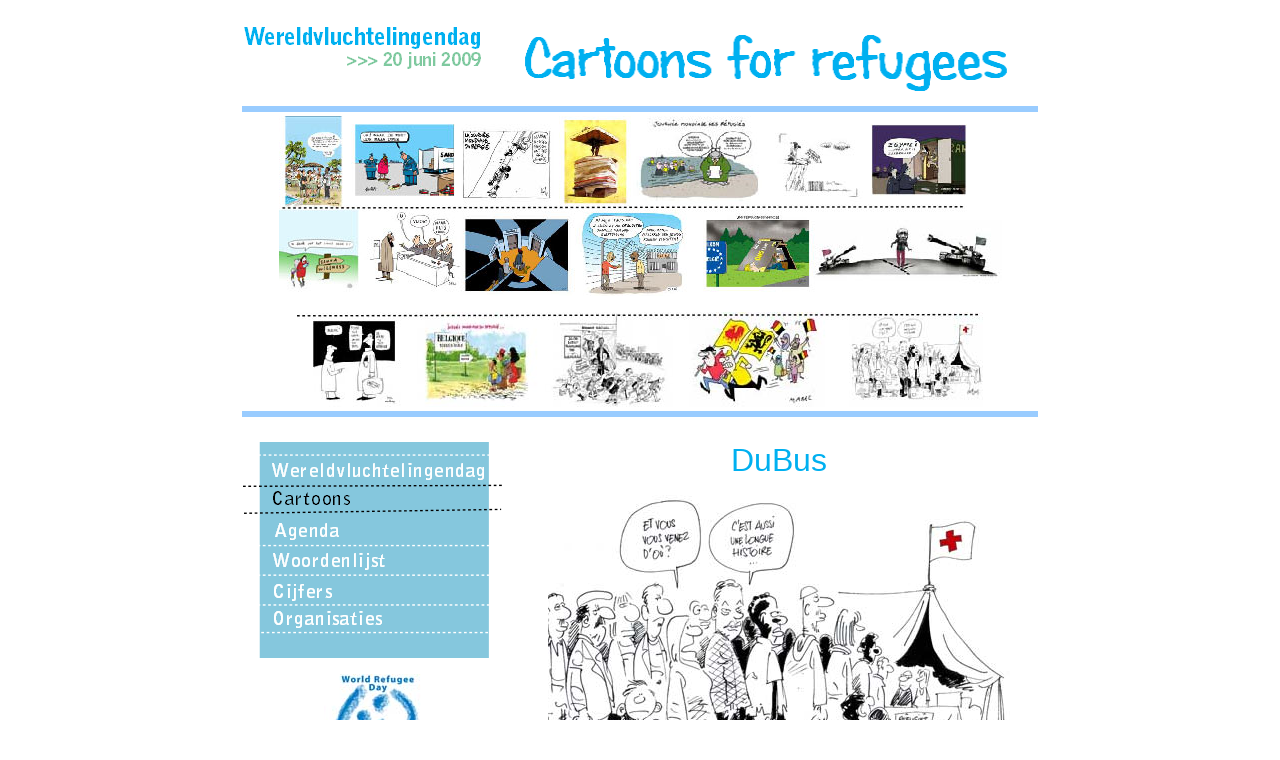

--- FILE ---
content_type: text/html; charset=UTF-8
request_url: https://20juin.be/cartoonDuBus.htm
body_size: 1426
content:
<!DOCTYPE HTML PUBLIC "-//W3C//DTD HTML 4.01 Transitional//EN">
<html>
<head>
<title>DuBus</title>
<meta http-equiv="Content-Type" content="text/html; charset=iso-8859-1">
<link href="file:///G|/Communicatie/Lay-out/websites/stijlen.css" rel="stylesheet" type="text/css">
</head>

<body>
<table width="800" height="935" border="0" align="center">
  <tr> 
    <td height="93" colspan="4"> <div align="center"><font color="#0099FF" size="7" face="Candy Buzz BTN"><strong><img src="images/wereldvluchtelingendagklein.gif" width="263" height="50" border="0" align="left" usemap="#Map"> 
        <img src="images/cartoonsforrefugeestitel2.gif" width="499" height="71"></strong></font></div></td>
  </tr>
  <tr> 
    <td height="5" colspan="4" bgcolor="#99CCFF"><img src="file:///G|/Communicatie/Lay-out/websites/oranjelijn5.gif" width="792" height="1"></td>
  </tr>
  <tr> 
    <td height="270" colspan="4"> 
      <div align="center">
        <p><img src="cartoons/BANNER.jpg" width="723" height="180" border="0" usemap="#Map3"> 
        </p>
        <p><img src="cartoons/BANNER2.jpg" width="686" height="95" border="0" usemap="#Map4"> 
        </p>
      </div></td>
  </tr>
  <tr> 
    <td height="6" colspan="4" bgcolor="#99CCFF"><img src="file:///G|/Communicatie/Lay-out/websites/oranjelijn5.gif" width="792" height="1"></td>
  </tr>
  <tr> 
    <td height="2" colspan="4">&nbsp;</td>
  </tr>
  <tr> 
    <td width="266" valign="top"> <p><img src="navigaties/2cartoons.gif" width="261" height="216" border="0" usemap="#Map2"></p>
      <p align="center"><img src="logos/WRDlogo.jpg" width="104" height="88"></p></td>
    <td width="3" height="500" valign="top">&nbsp;</td>
    <td colspan="2" valign="top"><p align="center"><span class="unnamed1"><font face="Verdana, Arial, Helvetica, sans-serif"><font color="00b0f0" size="6">DuBus</font></font></span></p>
      <p align="center"><img src="cartoons/NEW-DuBus_groot.jpg" width="462" height="301"></p>
      <p><font face="Verdana, Arial, Helvetica, sans-serif"><br>
        <font size="2">&laquo; En u, waar komt u vandaan ? &raquo;<br>
        Reynders: &#8220;Dat is ook een lang verhaal&#8230;&#8221;<br>
        <br>
        Getekend door Fr&eacute;d&eacute;ric du Bus en verschenen in La Derni&egrave;re 
        Heure op 20 juni 2009.<br>
        <a href="http://www.dhnet.be" target="_blank">www.dhnet.be</a> , <a href="http://www.dubus.be" target="_blank">www.dubus.be</a></font><br>
        </font></p>
      </td>
  </tr>
</table>
<div align="center"> </div>
<map name="Map2">
  <area shape="rect" coords="18,15,244,43" href="wereldvluchtelingdag2.htm">
  <area shape="rect" coords="19,134,245,162" href="cijfers.htm">
  <area shape="rect" coords="19,104,244,134" href="woordenlijst.htm">
  <area shape="rect" coords="18,72,242,102" href="agenda.htm">
  <area shape="rect" coords="20,164,244,190" href="organisaties.htm">
</map>
<map name="Map">
  <area shape="rect" coords="-1,-1,248,47" href="wereldvluchtelingdag2.htm">
</map>
<map name="Map3">
  <area shape="rect" coords="5,1,60,91" href="cartoonAnneCatherine.htm">
  <area shape="rect" coords="76,7,175,80" href="cartoonQuirit.htm">
  <area shape="rect" coords="183,12,274,83" href="cartoonKrol.htm">
  <area shape="rect" coords="287,3,349,89" href="cartoongal.htm">
  <area shape="rect" coords="360,2,487,87" href="cartoonGeluck.htm">
  <area shape="rect" coords="499,15,578,84" href="cartoonLismonde.htm">
  <area shape="rect" coords="593,7,688,78" href="cartoonCanary%20Pete.htm">
  <area shape="rect" coords="6,94,80,181" href="cartoonKamagurka.htm">
  <area shape="rect" coords="187,100,293,174" href="cartoonVadot.htm">
  <area shape="rect" coords="307,94,407,181" href="cartooncarre.htm">
  <area shape="rect" coords="426,97,530,178" href="cartoonKlier.htm">
  <area shape="rect" coords="540,98,717,162" href="cartoonMax.htm">
</map>
<map name="Map4">
  <area shape="rect" coords="12,6,102,93" href="cartoonClou.htm">
  <area shape="rect" coords="119,5,237,92" href="cartoonSondron.htm">
  <area shape="rect" coords="255,5,376,94" href="cartoonNett.htm">
  <area shape="rect" coords="398,3,532,97" href="cartoonMarec.htm">
</map>
</body>
</html>
